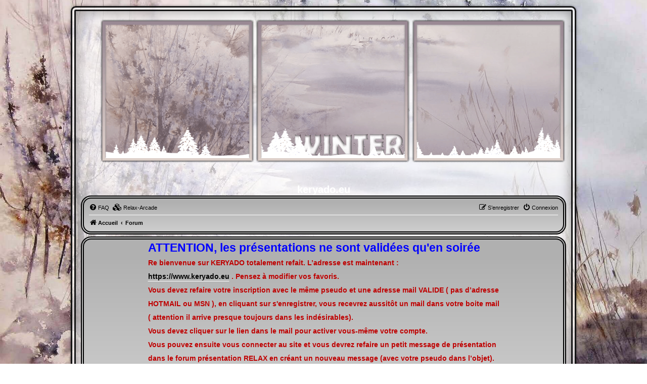

--- FILE ---
content_type: text/html; charset=UTF-8
request_url: https://www.keryado.eu/arcade/list?sid=6dd3b484fcc3e78972bd488f99eec0e3
body_size: 3752
content:
	<!DOCTYPE html>
<html dir="ltr" lang="fr">
<head>
<meta charset="utf-8" />
<meta http-equiv="X-UA-Compatible" content="IE=edge">
<meta name="viewport" content="width=device-width, initial-scale=1" />

<title>keryado.eu - Informations</title>



<!--
	phpBB style name: Japan_Flower
	Based on style:   prosilver (this is the default phpBB3 style)
	Original author:  Tom Beddard ( http://www.subBlue.com/ )
	Modified by:      FranckTH & Luca 2019
-->

<link href="./../assets/css/font-awesome.min.css?assets_version=198" rel="stylesheet">
<link href="./../styles/prosilver/theme/stylesheet.css?assets_version=198" rel="stylesheet">
<link href="./../styles/Winter_2020/theme/fr/stylesheet.css?assets_version=198" rel="stylesheet">
<link href="./../styles/Winter_2020/theme/Winter_2020.css?assets_version=198" rel="stylesheet">




<!--[if lte IE 9]>
	<link href="./../styles/Winter_2020/theme/tweaks.css?assets_version=198" rel="stylesheet">
<![endif]-->

	



<link href="./../ext/alex75/smiliesscrollbox/styles/prosilver/theme/smiley.css?assets_version=198" rel="stylesheet" media="screen" />
<link href="./../ext/dmzx/mchat/styles/prosilver/theme/mchat.css?assets_version=198" rel="stylesheet" media="screen" />
<link href="./../ext/hifikabin/newsscroll/styles/prosilver/theme/newsscroll.css?assets_version=198" rel="stylesheet" media="screen" />
<link href="./../ext/teamrelax/relaxarcade/styles/prosilver/theme/relaxarcade.css?assets_version=198" rel="stylesheet" media="screen" />
<link href="./../ext/phpbb/boardannouncements/styles/all/theme/boardannouncements.css?assets_version=198" rel="stylesheet" media="screen" />



</head>
<body id="phpbb" class="nojs notouch section-app/arcade/list ltr ">


<div id="wrap" class="wrap">
	<a id="top" class="top-anchor" accesskey="t"></a>
	<div id="page-header">
		<div class="headerbar" role="banner">
					<div class="inner">

			<div id="site-description" class="site-description">
				<a id="logo" class="logo" href="https://www.keryado.eu" title="Accueil">
					<span class="site_logo"></span>
				</a>
				<h1>keryado.eu</h1>
				<p class="skiplink">Site de jeux cool</p>
				<p class="skiplink"><a href="#start_here">Vers le contenu</a></p>
			</div>

									
			</div>
					</div>
				<div class="navbar" role="navigation">
	<div class="inner">

	<ul id="nav-main" class="nav-main linklist" role="menubar">

		<li id="quick-links" class="quick-links dropdown-container responsive-menu hidden" data-skip-responsive="true">
			<a href="#" class="dropdown-trigger">
				<i class="icon fa-bars fa-fw" aria-hidden="true"></i><span>Accès rapide</span>
			</a>
			<div class="dropdown">
				<div class="pointer"><div class="pointer-inner"></div></div>
				<ul class="dropdown-contents" role="menu">
					
					
										<li class="separator"></li>

									</ul>
			</div>
		</li>

				<li data-skip-responsive="true">
			<a href="/help/faq?sid=d8c7df25a7258c1084506146e04d4518" rel="help" title="Foire aux questions (Questions posées fréquemment)" role="menuitem">
				<i class="icon fa-question-circle fa-fw" aria-hidden="true"></i><span>FAQ</span>
			</a>
		</li>
		
	
	
		
<li>
								<a href="/arcade/list?sid=d8c7df25a7258c1084506146e04d4518" role="menuitem">
									<i class="icon fa-cubes fa-fw" aria-hidden="true"></i>&nbsp;<span>Relax-Arcade</span>
								</a>
							</li>

				
			<li class="rightside"  data-skip-responsive="true">
			<a href="./../ucp.php?mode=login&amp;redirect=app.php%2Farcade%2Flist&amp;sid=d8c7df25a7258c1084506146e04d4518" title="Connexion" accesskey="x" role="menuitem">
				<i class="icon fa-power-off fa-fw" aria-hidden="true"></i><span>Connexion</span>
			</a>
		</li>
					<li class="rightside" data-skip-responsive="true">
				<a href="./../ucp.php?mode=register&amp;sid=d8c7df25a7258c1084506146e04d4518" role="menuitem">
					<i class="icon fa-pencil-square-o  fa-fw" aria-hidden="true"></i><span>S’enregistrer</span>
				</a>
			</li>
						</ul>

	<ul id="nav-breadcrumbs" class="nav-breadcrumbs linklist navlinks" role="menubar">
				
		
		<li class="breadcrumbs" itemscope itemtype="https://schema.org/BreadcrumbList">

							<span class="crumb" itemtype="https://schema.org/ListItem" itemprop="itemListElement" itemscope><a itemprop="item" href="https://www.keryado.eu" data-navbar-reference="home"><i class="icon fa-home fa-fw" aria-hidden="true"></i><span itemprop="name">Accueil</span></a><meta itemprop="position" content="1" /></span>
			
							<span class="crumb" itemtype="https://schema.org/ListItem" itemprop="itemListElement" itemscope><a itemprop="item" href="./../index.php?sid=d8c7df25a7258c1084506146e04d4518" accesskey="h" data-navbar-reference="index"><span itemprop="name">Forum</span></a><meta itemprop="position" content="2" /></span>

			
					</li>

		
			</ul>

	</div>
</div>
	</div>

	
	<a id="start_here" class="anchor"></a>
	<div id="page-body" class="page-body" role="main">
		
									<div class="navbar">
					<div class="newsscroll">
						<div class="marquee" style="-webkit-animation-duration: 0s; animation-duration: 0s;"><strong class="text-strong"><span style="color:#0000FF"><span style="font-size:100%;line-height:116%"> ATTENTION, les présentations ne sont validées qu'en soirée</span></span></strong><br>
<strong class="text-strong"><span style="color:#BF0000">  <span style="font-size:60%;line-height:116%"> Re bienvenue sur KERYADO totalement refait. L’adresse est maintenant :<br>
<a href="https://www.keryado.eu" class="postlink">https://www.keryado.eu</a>   . Pensez à modifier vos favoris.<br>
Vous devez refaire votre inscription avec le même pseudo et une adresse mail VALIDE  ( pas d’adresse <br>
HOTMAIL ou MSN ), en cliquant sur s'enregistrer,   vous recevrez aussitôt un mail  dans votre boite mail <br>
( attention il arrive presque toujours dans les indésirables). <br>
Vous devez cliquer sur le lien dans le mail pour activer vous-même votre compte.<br>
Vous pouvez ensuite vous connecter au site et vous devrez refaire un petit message de présentation <br>
dans le forum présentation RELAX en créant un nouveau message (avec votre pseudo dans l’objet).<br>
Après acceptation de ce message par l'administrateur, vous aurez accès à la salle de jeux RELAX. <br>
Mail de l’administrateur : <a href="mailto:famille@keryado.eu">famille@keryado.eu</a><br>
</span></span></strong></div>
					</div>
				</div>
			<br />
						<div id="phpbb_announcement">
				<div><strong class="text-strong"><span style="color:#0000BF"><span style="font-size:105%;line-height:116%">  Bienvenue sur le nouveau KERYADO.<br>
La validation des présentations se fait dans la soirée, merci de votre patience.<br>
Les inscriptions non présentées au bout de 8jrs seront supprimées d'office.<br>
Bons jeux à tous</span></span></strong><br>
<strong class="text-strong"><span style="color:#BF0000">  <span style="font-size:105%;line-height:116%"> <br>
10  Nouveaux jeux et je laisse encore les jeux de Noel<br>
 Prochaine Mise à ZERO des championnats le Week-End du 08/02/2026<br>
Meilleurs voeux à tous. Bons jeux.<br>
</span></span></strong><br>
 <strong class="text-strong"><span style="color:#0000BF"><span style="font-size:105%;line-height:116%"><br>
</span></span></strong></div>
	</div>

<div class="panel" id="message">
	<div class="inner">
	<h2 class="message-title">Informations</h2>
	<p>Désolé mais vous n’avez accès à aucune catégorie de jeu</p>
		</div>
</div>

	<!-- http://forums.phpbb-fr.com/styles-modifications-recherche-phpbb31/sujet207836.html -->


			</div>


<div id="page-footer" class="page-footer" role="contentinfo">
	<div class="navbar" role="navigation">
	<div class="inner">

	<ul id="nav-footer" class="nav-footer linklist" role="menubar">
		<li class="breadcrumbs">
							<span class="crumb"><a href="https://www.keryado.eu" data-navbar-reference="home"><i class="icon fa-home fa-fw" aria-hidden="true"></i><span>Accueil</span></a></span>									<span class="crumb"><a href="./../index.php?sid=d8c7df25a7258c1084506146e04d4518" data-navbar-reference="index"><span>Forum</span></a></span>					</li>
		
				<li class="rightside">Heures au format <span title="Europe/Paris">UTC+01:00</span></li>
							<li class="rightside">
				<a href="./../ucp.php?mode=delete_cookies&amp;sid=d8c7df25a7258c1084506146e04d4518" data-ajax="true" data-refresh="true" role="menuitem">
					<i class="icon fa-trash fa-fw" aria-hidden="true"></i><span>Supprimer les cookies</span>
				</a>
			</li>
														</ul>

	</div>
</div>

	<div class="copyright">
				<p class="footer-row">		
			<a class="footer-copyright" href="http://chez-luca-games.fr"><b> Winter_2020 by &copy; FranckTH & Luca </b></a>
		</p>
		<p class="footer-row">
			<span class="footer-copyright">Développé par <a href="https://www.phpbb.com/">phpBB</a>&reg; Forum Software &copy; phpBB Limited</span>
		</p>
				<p class="footer-row">
			<span class="footer-copyright">Traduit par <a href="https://www.phpbb-fr.com">phpBB-fr.com</a></span>
		</p>
				<br />
<span><a href="http://www.graphogames.fr/Relax/index.php" onclick="window.open(this.href);return false;">Relax-Arcade Pro</a> &copy; 2007-2019 <!--1.0.28--></span>		
		<p class="footer-row">
			<a class="footer-link" href="./../ucp.php?mode=privacy&amp;sid=d8c7df25a7258c1084506146e04d4518" title="Confidentialité" role="menuitem">
				<span class="footer-link-text">Confidentialité</span>
			</a>
			|
			<a class="footer-link" href="./../ucp.php?mode=terms&amp;sid=d8c7df25a7258c1084506146e04d4518" title="Conditions" role="menuitem">
				<span class="footer-link-text">Conditions</span>
			</a>
		</p>
					</div>

	<div id="darkenwrapper" class="darkenwrapper" data-ajax-error-title="Erreur AJAX" data-ajax-error-text="Quelque chose s’est mal passé lors du traitement de votre demande." data-ajax-error-text-abort="Requête annulée par l’utilisateur." data-ajax-error-text-timeout="Votre demande a expiré. Essayez à nouveau." data-ajax-error-text-parsererror="Quelque chose s’est mal passé lors du traitement de votre demande et le serveur a renvoyé une réponse invalide.">
		<div id="darken" class="darken">&nbsp;</div>
	</div>

	<div id="phpbb_alert" class="phpbb_alert" data-l-err="Erreur" data-l-timeout-processing-req="Délai d’attente de la demande dépassé.">
		<a href="#" class="alert_close">
			<i class="icon fa-times-circle fa-fw" aria-hidden="true"></i>
		</a>
		<h3 class="alert_title">&nbsp;</h3><p class="alert_text"></p>
	</div>
	<div id="phpbb_confirm" class="phpbb_alert">
		<a href="#" class="alert_close">
			<i class="icon fa-times-circle fa-fw" aria-hidden="true"></i>
		</a>
		<div class="alert_text"></div>
	</div>
</div>

</div>

<div>
	<a id="bottom" class="anchor" accesskey="z"></a>
	</div>

<script src="./../assets/javascript/jquery-3.6.0.min.js?assets_version=198"></script>
<script src="./../assets/javascript/core.js?assets_version=198"></script>





<script>
// ]]>&lt;![CDATA[<![CDATA[
$(document).ready(function(){
	$("#tournoitime").countdown({
		date: "",
		onComplete: function( event ) {

			$(this).html("TOURNOI_COMPLETE");
		},
		leadingZero: false,
		
		yearsAndMonths: true,

		htmlTemplate: "<span class=\"tournoitime\"></span><br/> %m <span class=\"tournoitime\">mois</span>	%d <span class=\"tournoitime\">jours</span> %h <span class=\"tournoitime\">heures</span> %i <span class=\"tournoitime\">minutes</span> %s <span class=\"tournoitime\">secondes</span>",
	direction: "down"
	});
});
// ]]>]]&gt;<![CDATA[
</script>


<script src="./../ext/teamrelax/relaxarcade/styles/prosilver/template/js/sagscroller.js?assets_version=198"></script>
<script src="./../ext/teamrelax/relaxarcade/styles/prosilver/template/js/topplayers.js?assets_version=198"></script>
<script src="./../ext/phpbb/boardannouncements/styles/all/template/js/boardannouncements.js?assets_version=198"></script>
<script src="./../styles/prosilver/template/forum_fn.js?assets_version=198"></script>
<script src="./../styles/prosilver/template/ajax.js?assets_version=198"></script>
<script src="./../ext/teamrelax/relaxarcade/styles/prosilver/template/js/jquery.timetournoi.js?assets_version=198"></script>



</body>
</html>


--- FILE ---
content_type: application/javascript
request_url: https://www.keryado.eu/ext/teamrelax/relaxarcade/styles/prosilver/template/js/jquery.timetournoi.js?assets_version=198
body_size: 1764
content:
/* jCountdown 1.4.2 jQuery Plugin Copyright 2012 Tom Ellis http://www.webmuse.co.uk | MIT Licensed (license.txt) */
(function(a){a.fn.countdown=function(b){var c={date:null,updateTime:1e3,htmlTemplate:"%d <span class='timetournoi'>days</span> %h <span class='timetournoi'>hours</span> %i <span class='timetournoi'>mins</span> %s <span class='timetournoi'>sec</span>",minus:!1,onChange:null,onComplete:null,onResume:null,onPause:null,leadingZero:!1,offset:null,servertime:null,hoursOnly:!1,minsOnly:!1,secsOnly:!1,hours:!1,yearsAndMonths:!1,direction:"down"},d=[].slice,e=window.clearInterval,f=Math.floor,g=Math.ceil,h=36e5,i=864e5,j=/(%y|%m|%d|%h|%i|%s)/g,k=/%y/,l=/%m/,m=/%d/,n=/%h/,o=/%i/,p=/%s/,q=function(a,b){var c,d,e,f,g=new Date;return a===null?d=g.getTime()-b:(c=a*h,f=g.getTime()- -g.getTimezoneOffset()/60*h+c,d=g.setTime(f)),new Date(d)},r=function(){var a=this,b,c,d,g,h,i,r,s,t,u,v,w,x,y="",z,A={years:0,months:0,days:0,hours:0,minutes:0,seconds:0},B=function(a){var b;return b=f(z/a),z-=b*a,b},C=a.data("jcdData");if(!C)return!1;b=C.htmlTemplate,C.offset===null&&C.servertime===null?c=new Date:C.offset!==null?c=q(C.offset):c=q(null,C.difference),c.setMilliseconds(0),d=new Date(C.date),d.setMilliseconds(0),g=C.direction==="down"?d.getTime()-c.getTime():c.getTime()-d.getTime(),z=Math.round(g/1e3),A.days=B(86400),A.hours=B(3600),A.minutes=B(60),A.seconds=B(1),C.yearsAndMonths&&(z+=A.days*86400,A.years=B(31556926),A.months=B(2629743.83),A.days=B(86400)),h=A.years,i=A.months,s=A.days,u=A.hours,v=A.minutes,x=A.seconds,C.hoursOnly&&(u+=s*24,s=0),C.minsOnly&&(v+=u*60+s*24*60,s=u=0),C.secsOnly&&(x+=v*60,s=u=v=0),C.yearsLeft=h,C.monthsLeft=i,C.daysLeft=s,C.hrsLeft=u,C.minsLeft=v,C.secLeft=x,x===60&&(x=0),C.leadingZero&&(s<10&&!C.hoursOnly&&(s="0"+s),h<10&&(h="0"+h),i<10&&(i="0"+i),u<10&&(u="0"+u),v<10&&(v="0"+v),x<10&&(x="0"+x)),C.direction==="down"&&(c<d||C.minus)||C.direction==="up"&&(d<c||C.minus)?(y=b.replace(k,h).replace(l,i),y=y.replace(m,s).replace(n,u).replace(o,v).replace(p,x)):(y=b.replace(j,"00"),C.hasCompleted=!0),a.html(y).trigger("change.jcdevt",[C]),C.hasCompleted&&(a.trigger("complete.jcdevt"),e(C.timer))},s={init:function(b){var d=a.extend({},c,b),e=d.htmlTemplate,f,g;return this.each(function(){var c=a(this),e={},h;c.data("jcdData")&&(c.countdown("changeSettings",b,!0),d=c.data("jcdData"));if(d.date===null)return a.error("No Date passed to jCountdown. date option is required."),!0;g=new Date(d.date),g.toString()==="Invalid Date"&&a.error("Invalid Date passed to jCountdown: "+d.date),g=null,d.onChange&&c.on("change.jcdevt",d.onChange),d.onComplete&&c.on("complete.jcdevt",d.onComplete),d.onPause&&c.on("pause.jcdevt",d.onPause),d.onResume&&c.on("resume.jcdevt",d.onResume),e={originalHTML:c.html(),date:d.date,yearsAndMonths:d.yearsAndMonths,hoursOnly:d.hoursOnly,minsOnly:d.minsOnly,secsOnly:d.secsOnly,leadingZero:d.leadingZero,updateTime:d.updateTime,direction:d.direction,template:d.htmlTemplate,htmlTemplate:d.htmlTemplate,minus:d.minus,offset:d.offset,servertime:d.servertime,difference:null,onChange:d.onChange,onComplete:d.onComplete,onResume:d.onResume,onPause:d.onPause,hasCompleted:!1,timer:0};if(d.servertime!==null){var i;f=new Date,i=a.isFunction(e.servertime)?e.servertime():e.servertime,e.difference=f.getTime()-i}h=a.proxy(r,c),e.timer=setInterval(h,e.updateTime),c.data("jcdData",e),h()})},changeSettings:function(b,c){return this.each(function(){var d=a(this),f,g,h=a.proxy(r,d);if(!d.data("jcdData"))return!0;f=a.extend({},d.data("jcdData"),b),b.hasOwnProperty("date")&&(g=new Date(b.date),g.toString()==="Invalid Date"&&a.error("Invalid Date passed to jCountdown: "+b.date)),f.completed=!1,e(f.timer),d.off(".jcdevt").data("jcdData",f),c||(f.onChange&&d.on("change.jcdevt",f.onChange),f.onComplete&&d.on("complete.jcdevt",f.onComplete),f.onPause&&d.on("pause.jcdevt",f.onPause),f.onResume&&d.on("resume.jcdevt",f.onResume),f.timer=setInterval(h,f.updateTime),d.data("jcdData",f),h())})},resume:function(){return this.each(function(){var b=a(this),c=b.data("jcdData"),d=a.proxy(r,b);if(!c)return!0;b.data("jcdData",c).trigger("resume.jcdevt"),c.hasCompleted||(c.timer=setInterval(d,c.updateTime),d())})},pause:function(){return this.each(function(){var b=a(this),c=b.data("jcdData");if(!c)return!0;e(c.timer),b.data("jcdData",c).trigger("pause.jcdevt")})},complete:function(){return this.each(function(){var b=a(this),c=b.data("jcdData");if(!c)return!0;e(c.timer),c.hasCompleted=!0,b.data("jcdData",c).trigger("complete.jcdevt").off(".jcdevt")})},destroy:function(){return this.each(function(){var b=a(this),c=b.data("jcdData");if(!c)return!0;e(c.timer),b.off(".jcdevt").removeData("jcdData").html(c.originalHTML)})},getSettings:function(b){var c=a(this),d=c.data("jcdData");return b&&d?d.hasOwnProperty(b)?d[b]:undefined:d}};if(s[b])return s[b].apply(this,d.call(arguments,1));if(typeof b=="object"||!b)return s.init.apply(this,arguments);a.error("Method "+b+" does not exist in the jCountdown Plugin")}})(jQuery)